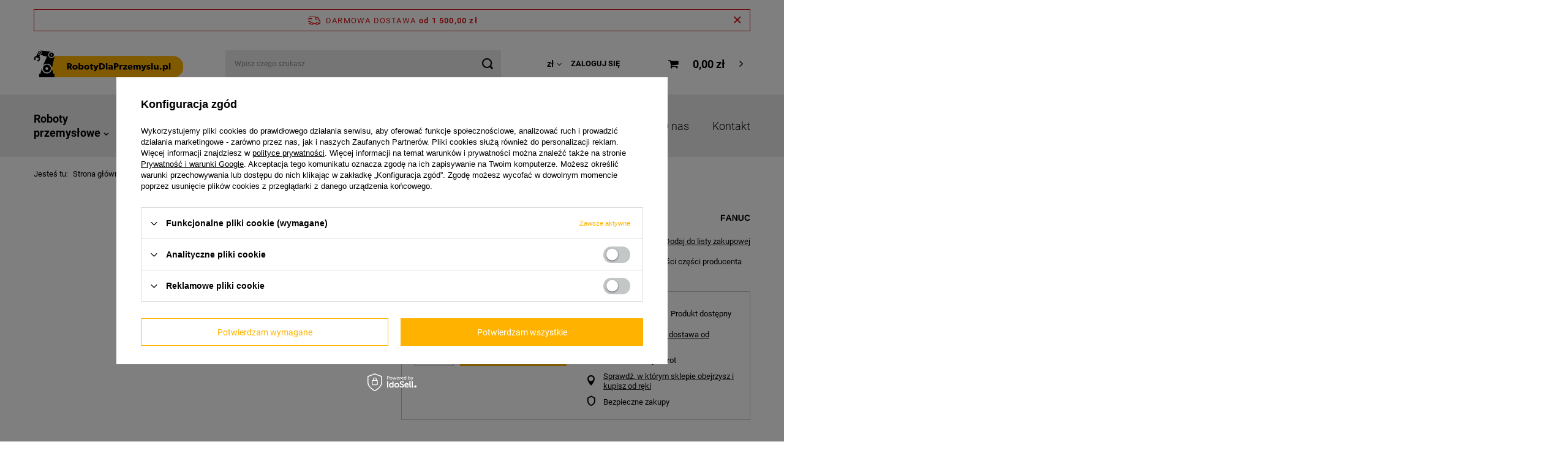

--- FILE ---
content_type: text/html; charset=utf-8
request_url: https://robotydlaprzemyslu.pl/pl/products/a-af13-fa8108-hybryda-fanuc-626
body_size: 17412
content:
<!DOCTYPE html>
<html lang="pl" class="--freeShipping --vat --gross " ><head><meta name='viewport' content='user-scalable=no, initial-scale = 1.0, maximum-scale = 1.0, width=device-width'/> <link rel="preload" crossorigin="anonymous" as="font" href="/gfx/pol/fontello.woff?v=2"><meta http-equiv="Content-Type" content="text/html; charset=utf-8"><meta http-equiv="Content-Language" content="pl"><meta http-equiv="X-UA-Compatible" content="IE=edge"><title>A-AF13 FA8108 HYBRYDA FANUC dostępny w naszym sklepie!</title><meta name="keywords" content="FANUC, Układy hybrydowe, A-AF13 FA8108 HYBRYDA FANUC"><meta name="description" content="A-AF13 FA8108 HYBRYDA FANUCdostępny w naszym sklepie! Szukasz innych części z kategoriiUkłady hybrydowe? Sprawdź naszą ofertę lub skontaktuj się z naszym konsultantem. Infolinia 24/7."><link rel="icon" href="/gfx/pol/favicon.ico"><meta name="theme-color" content="#ffb300"><meta name="msapplication-navbutton-color" content="#ffb300"><meta name="apple-mobile-web-app-status-bar-style" content="#ffb300"><link rel="stylesheet" type="text/css" href="/gfx/pol/style.css.gzip?r=1660641196"><script>var app_shop={urls:{prefix:'data="/gfx/'.replace('data="', '')+'pol/'},vars:{priceType:'gross',priceTypeVat:true,productDeliveryTimeAndAvailabilityWithBasket:false,},txt:{priceTypeText:' brutto'},fn:{},fnrun:{},files:[]};const getCookieByName=(name)=>{const value=`; ${document.cookie}`;const parts = value.split(`; ${name}=`);if(parts.length === 2) return parts.pop().split(';').shift();return false;};if(getCookieByName('freeeshipping_clicked')){document.documentElement.classList.remove('--freeShipping');}</script><meta name="robots" content="index,follow"><meta name="expires" content="never"><meta name="distribution" content="global"><meta name="rating" content="general"><meta name="Author" content="Roboty Dla Przemysłu na bazie IdoSell (www.idosell.com/shop).">
<!-- Begin LoginOptions html -->

<style>
#client_new_social .service_item[data-name="service_Apple"]:before, 
#cookie_login_social_more .service_item[data-name="service_Apple"]:before,
.oscop_contact .oscop_login__service[data-service="Apple"]:before {
    display: block;
    height: 2.6rem;
    content: url('/gfx/standards/apple.svg?r=1743165583');
}
.oscop_contact .oscop_login__service[data-service="Apple"]:before {
    height: auto;
    transform: scale(0.8);
}
#client_new_social .service_item[data-name="service_Apple"]:has(img.service_icon):before,
#cookie_login_social_more .service_item[data-name="service_Apple"]:has(img.service_icon):before,
.oscop_contact .oscop_login__service[data-service="Apple"]:has(img.service_icon):before {
    display: none;
}
</style>

<!-- End LoginOptions html -->

<!-- Open Graph -->
<meta property="og:type" content="website"><meta property="og:url" content="https://robotydlaprzemyslu.pl/pl/products/a-af13-fa8108-hybryda-fanuc-626
"><meta property="og:title" content="A-AF13 FA8108 HYBRYDA FANUC"><meta property="og:description" content="Używany i refabrykowany A-AF13 FA8108 HYBRYDA FANUC. Najwyższej jakości części producenta FANUC. Bezpieczna przesyłka i 24 miesiące gwarancji."><meta property="og:site_name" content="Roboty Dla Przemysłu"><meta property="og:locale" content="pl_PL"><meta property="og:image" content="https://robotydlaprzemyslu.pl/hpeciai/646e228037d4159f99cf35be61e48330/pol_pl_A-AF13-FA8108-HYBRYDA-FANUC-626_1.jpg"><meta property="og:image:width" content="450"><meta property="og:image:height" content="300"><script >
window.dataLayer = window.dataLayer || [];
window.gtag = function gtag() {
dataLayer.push(arguments);
}
gtag('consent', 'default', {
'ad_storage': 'denied',
'analytics_storage': 'denied',
'ad_personalization': 'denied',
'ad_user_data': 'denied',
'wait_for_update': 500
});

gtag('set', 'ads_data_redaction', true);
</script><script id="iaiscript_1" data-requirements="W10=" data-ga4_sel="ga4script">
window.iaiscript_1 = `<${'script'}  class='google_consent_mode_update'>
gtag('consent', 'update', {
'ad_storage': 'denied',
'analytics_storage': 'denied',
'ad_personalization': 'denied',
'ad_user_data': 'denied'
});
</${'script'}>`;
</script>
<!-- End Open Graph -->

<link rel="canonical" href="https://robotydlaprzemyslu.pl/pl/products/a-af13-fa8108-hybryda-fanuc-626" />
<link rel="alternate" hreflang="pl-PL" href="https://robotydlaprzemyslu.pl/pl/products/a-af13-fa8108-hybryda-fanuc-626" />
                <!-- Global site tag (gtag.js) -->
                <script  async src="https://www.googletagmanager.com/gtag/js?id=AW-353868833"></script>
                <script >
                    window.dataLayer = window.dataLayer || [];
                    window.gtag = function gtag(){dataLayer.push(arguments);}
                    gtag('js', new Date());
                    
                    gtag('config', 'AW-353868833', {"allow_enhanced_conversions":true});

                </script>
                <link rel="stylesheet" type="text/css" href="/data/designs/10000_76/gfx/pol/custom.css.gzip?r=1660641215">
<!-- Begin additional html or js -->


<!--2|1|2| modified: 2021-06-09 14:32:35-->
<!-- Google Tag Manager -->
<script>(function(w,d,s,l,i){w[l]=w[l]||[];w[l].push({'gtm.start':
new Date().getTime(),event:'gtm.js'});var f=d.getElementsByTagName(s)[0],
j=d.createElement(s),dl=l!='dataLayer'?'&l='+l:'';j.async=true;j.src=
'https://www.googletagmanager.com/gtm.js?id='+i+dl;f.parentNode.insertBefore(j,f);
})(window,document,'script','dataLayer','GTM-PHNGXN6');</script>
<!-- End Google Tag Manager -->

<!-- End additional html or js -->
                <script>
                if (window.ApplePaySession && window.ApplePaySession.canMakePayments()) {
                    var applePayAvailabilityExpires = new Date();
                    applePayAvailabilityExpires.setTime(applePayAvailabilityExpires.getTime() + 2592000000); //30 days
                    document.cookie = 'applePayAvailability=yes; expires=' + applePayAvailabilityExpires.toUTCString() + '; path=/;secure;'
                    var scriptAppleJs = document.createElement('script');
                    scriptAppleJs.src = "/ajax/js/apple.js?v=3";
                    if (document.readyState === "interactive" || document.readyState === "complete") {
                          document.body.append(scriptAppleJs);
                    } else {
                        document.addEventListener("DOMContentLoaded", () => {
                            document.body.append(scriptAppleJs);
                        });  
                    }
                } else {
                    document.cookie = 'applePayAvailability=no; path=/;secure;'
                }
                </script>
                <script>
            var paypalScriptLoaded = null;
            var paypalScript = null;
            
            async function attachPaypalJs() {
                return new Promise((resolve, reject) => {
                    if (!paypalScript) {
                        paypalScript = document.createElement('script');
                        paypalScript.async = true;
                        paypalScript.setAttribute('data-namespace', "paypal_sdk");
                        paypalScript.setAttribute('data-partner-attribution-id', "IAIspzoo_Cart_PPCP");
                        paypalScript.addEventListener("load", () => {
                        paypalScriptLoaded = true;
                            resolve({status: true});
                        });
                        paypalScript.addEventListener("error", () => {
                            paypalScriptLoaded = true;
                            reject({status: false});
                         });
                        paypalScript.src = "https://www.paypal.com/sdk/js?client-id=AbxR9vIwE1hWdKtGu0gOkvPK2YRoyC9ulUhezbCUWnrjF8bjfwV-lfP2Rze7Bo8jiHIaC0KuaL64tlkD&components=buttons,funding-eligibility&currency=PLN&merchant-id=RTVD3D3XDJBA6&locale=pl_PL";
                        if (document.readyState === "interactive" || document.readyState === "complete") {
                            document.body.append(paypalScript);
                        } else {
                            document.addEventListener("DOMContentLoaded", () => {
                                document.body.append(paypalScript);
                            });  
                        }                                              
                    } else {
                        if (paypalScriptLoaded) {
                            resolve({status: true});
                        } else {
                            paypalScript.addEventListener("load", () => {
                                paypalScriptLoaded = true;
                                resolve({status: true});                            
                            });
                            paypalScript.addEventListener("error", () => {
                                paypalScriptLoaded = true;
                                reject({status: false});
                            });
                        }
                    }
                });
            }
            </script>
                <script>
                attachPaypalJs().then(() => {
                    let paypalEligiblePayments = [];
                    let payPalAvailabilityExpires = new Date();
                    payPalAvailabilityExpires.setTime(payPalAvailabilityExpires.getTime() + 86400000); //1 day
                    if (typeof(paypal_sdk) != "undefined") {
                        for (x in paypal_sdk.FUNDING) {
                            var buttonTmp = paypal_sdk.Buttons({
                                fundingSource: x.toLowerCase()
                            });
                            if (buttonTmp.isEligible()) {
                                paypalEligiblePayments.push(x);
                            }
                        }
                    }
                    if (paypalEligiblePayments.length > 0) {
                        document.cookie = 'payPalAvailability_PLN=' + paypalEligiblePayments.join(",") + '; expires=' + payPalAvailabilityExpires.toUTCString() + '; path=/; secure';
                        document.cookie = 'paypalMerchant=RTVD3D3XDJBA6; expires=' + payPalAvailabilityExpires.toUTCString() + '; path=/; secure';
                    } else {
                        document.cookie = 'payPalAvailability_PLN=-1; expires=' + payPalAvailabilityExpires.toUTCString() + '; path=/; secure';
                    }
                });
                </script><script src="/data/gzipFile/expressCheckout.js.gz"></script><link rel="preload" as="image" href="/hpeciai/2c49e3506431881606931800f52e7297/pol_pm_A-AF13-FA8108-HYBRYDA-FANUC-626_1.jpg"><style>
									#photos_slider[data-skeleton] .photos__link:before {
										padding-top: calc(300/450* 100%);
									}
									@media (min-width: 979px) {.photos__slider[data-skeleton] .photos__figure:not(.--nav):first-child .photos__link {
										max-height: 300px;
									}}
								</style></head><body>
<!-- Begin additional html or js -->


<!--3|1|2| modified: 2021-06-09 14:33:26-->
<!-- Google Tag Manager (noscript) -->
<noscript><iframe src="https://www.googletagmanager.com/ns.html?id=GTM-PHNGXN6"
height="0" width="0" style="display:none;visibility:hidden"></iframe></noscript>
<!-- End Google Tag Manager (noscript) -->

<!-- End additional html or js -->
<script>
					var script = document.createElement('script');
					script.src = app_shop.urls.prefix + 'envelope.js';

					document.getElementsByTagName('body')[0].insertBefore(script, document.getElementsByTagName('body')[0].firstChild);
				</script><div id="container" class="projector_page container"><header class="d-flex flex-nowrap flex-md-wrap mx-md-n3 commercial_banner"><script class="ajaxLoad">
                app_shop.vars.vat_registered = "true";
                app_shop.vars.currency_format = "###,##0.00";
                
                    app_shop.vars.currency_before_value = false;
                
                    app_shop.vars.currency_space = true;
                
                app_shop.vars.symbol = "zł";
                app_shop.vars.id= "PLN";
                app_shop.vars.baseurl = "http://robotydlaprzemyslu.pl/";
                app_shop.vars.sslurl= "https://robotydlaprzemyslu.pl/";
                app_shop.vars.curr_url= "%2Fpl%2Fproducts%2Fa-af13-fa8108-hybryda-fanuc-626";
                

                var currency_decimal_separator = ',';
                var currency_grouping_separator = ' ';

                
                    app_shop.vars.blacklist_extension = ["exe","com","swf","js","php"];
                
                    app_shop.vars.blacklist_mime = ["application/javascript","application/octet-stream","message/http","text/javascript","application/x-deb","application/x-javascript","application/x-shockwave-flash","application/x-msdownload"];
                
                    app_shop.urls.contact = "/pl/contact";
                </script><div id="viewType" style="display:none"></div><div id="freeShipping" class="freeShipping"><span class="freeShipping__info">Darmowa dostawa</span><strong class="freeShipping__val">
						od 
						1 500,00 zł</strong><a href="" class="freeShipping__close"></a></div><div id="logo" class="col-md-3 d-flex align-items-center" data-bg="/data/gfx/mask/pol/top_1_big.png"><a href="/" target="_self"><img src="/data/gfx/mask/pol/logo_1_big.png" alt="RobotyDlaPrzemyslu.pl" width="429" height="79"></a></div><form action="https://robotydlaprzemyslu.pl/pl/search" method="get" id="menu_search" class="menu_search px-0 col-md-4 px-md-3"><a href="#showSearchForm" class="menu_search__mobile"></a><div class="menu_search__block"><div class="menu_search__item --input"><input class="menu_search__input" type="text" name="text" autocomplete="off" placeholder="Wpisz czego szukasz"><button class="menu_search__submit" type="submit"></button></div><div class="menu_search__item --results search_result"></div></div></form><div id="menu_settings" class="col-md-3 px-0 px-md-3 align-items-center justify-content-center justify-content-lg-end"><div class="open_trigger"><span class="d-none d-md-inline-block flag_txt">zł</span><div class="menu_settings_wrapper d-md-none"><div class="menu_settings_inline"><div class="menu_settings_header">
																	Język i waluta: 
															</div><div class="menu_settings_content"><span class="menu_settings_flag flag flag_pol"></span><strong class="menu_settings_value"><span class="menu_settings_language">pl</span><span> | </span><span class="menu_settings_currency">zł</span></strong></div></div><div class="menu_settings_inline"><div class="menu_settings_header">
																	Dostawa do: 
															</div><div class="menu_settings_content"><strong class="menu_settings_value">Polska</strong></div></div></div><i class="icon-angle-down d-none d-md-inline-block"></i></div><form action="https://robotydlaprzemyslu.pl/pl/settings.html" method="post"><ul class="bg_alter"><li><div class="form-group"><label for="menu_settings_curr">Waluta</label><div class="select-after"><select class="form-control" name="curr" id="menu_settings_curr"><option value="PLN" selected>zł</option><option value="USD">$ (1 zł = 0.2771$)
																															</option><option value="EUR">€ (1 zł = 0.2374€)
																															</option></select></div></div></li><li class="buttons"><button class="btn --solid --large" type="submit">
																	Zastosuj zmiany
															</button></li></ul></form><div id="menu_additional"><a class="account_link" href="https://robotydlaprzemyslu.pl/pl/login.html">Zaloguj się</a><div class="shopping_list_top" data-empty="true"><a href="https://robotydlaprzemyslu.pl/pl/shoppinglist" class="wishlist_link slt_link">Listy zakupowe</a><div class="slt_lists"><ul class="slt_lists__nav"><li class="slt_lists__nav_item" data-list_skeleton="true" data-list_id="true" data-shared="true"><a class="slt_lists__nav_link" data-list_href="true"><span class="slt_lists__nav_name" data-list_name="true"></span><span class="slt_lists__count" data-list_count="true">0</span></a></li></ul><span class="slt_lists__empty">Dodaj do nich produkty, które lubisz i chcesz kupić później.</span></div></div></div></div><div class="sl_choose sl_dialog"><div class="sl_choose__wrapper sl_dialog__wrapper p-4 p-md-5"><div class="sl_choose__item --top sl_dialog_close mb-2"><strong class="sl_choose__label">Zapisz na liście zakupowej</strong></div><div class="sl_choose__item --lists" data-empty="true"><div class="sl_choose__list f-group --radio m-0 d-md-flex align-items-md-center justify-content-md-between" data-list_skeleton="true" data-list_id="true" data-shared="true"><input type="radio" name="add" class="sl_choose__input f-control" id="slChooseRadioSelect" data-list_position="true"><label for="slChooseRadioSelect" class="sl_choose__group_label f-label py-4" data-list_position="true"><span class="sl_choose__sub d-flex align-items-center"><span class="sl_choose__name" data-list_name="true"></span><span class="sl_choose__count" data-list_count="true">0</span></span></label><button type="button" class="sl_choose__button --desktop btn --solid">Zapisz</button></div></div><div class="sl_choose__item --create sl_create mt-4"><a href="#new" class="sl_create__link  align-items-center">Stwórz nową listę zakupową</a><form class="sl_create__form align-items-center"><div class="sl_create__group f-group --small mb-0"><input type="text" class="sl_create__input f-control" required="required"><label class="sl_create__label f-label">Nazwa nowej listy</label></div><button type="submit" class="sl_create__button btn --solid ml-2 ml-md-3">Utwórz listę</button></form></div><div class="sl_choose__item --mobile mt-4 d-flex justify-content-center d-md-none"><button class="sl_choose__button --mobile btn --solid --large">Zapisz</button></div></div></div><div id="menu_basket" class="col-md-2 px-0 pr-md-3 topBasket"><a class="topBasket__sub" href="/basketedit.php"><span class="badge badge-info"></span><strong class="topBasket__price" style="display: none;">0,00 zł</strong></a><div class="topBasket__details --products" style="display: none;"><div class="topBasket__block --labels"><label class="topBasket__item --name">Produkt</label><label class="topBasket__item --sum">Ilość</label><label class="topBasket__item --prices">Cena</label></div><div class="topBasket__block --products"></div></div><div class="topBasket__details --shipping" style="display: none;"><span class="topBasket__name">Koszt dostawy od</span><span id="shipppingCost"></span></div><script>
						app_shop.vars.cache_html = true;
					</script></div><nav id="menu_categories" class="col-md-12 px-0 px-md-3 wide"><button type="button" class="navbar-toggler"><i class="icon-reorder"></i></button><div class="navbar-collapse" id="menu_navbar"><ul class="navbar-nav mx-md-n2"><li class="nav-item"><a  href="/pl/menu/roboty-przemyslowe-158" target="_self" title="Roboty przemysłowe" class="nav-link" >Roboty przemysłowe</a><ul class="navbar-subnav"><li class="nav-item empty"><a class="nav-link" href="http://rgb-sklep.yourtechnicaldomain.com/pl/categories/roboty-przemyslowe-abb-1214553884" target="_self">ABB</a></li><li class="nav-item empty"><a class="nav-link" href="http://rgb-sklep.yourtechnicaldomain.com/pl/categories/roboty-przemyslowe-kuka-1214553885" target="_self">KUKA</a></li><li class="nav-item empty"><a class="nav-link" href="https://robotydlaprzemyslu.pl/pl/search?text=FANUC" target="_self">FANUC</a></li><li class="nav-item empty"><a class="nav-link" href="/pl/menu/motoman-170" target="_self">MOTOMAN</a></li></ul></li><li class="nav-item active"><a  href="/pl/menu/czesci-do-robotow-165" target="_self" title="Części do robotów" class="nav-link active" >Części do robotów</a><ul class="navbar-subnav"><li class="nav-item empty"><a class="nav-link" href="/pl/menu/abb-172" target="_self">ABB</a></li><li class="nav-item empty"><a class="nav-link" href="/pl/menu/kuka-174" target="_self">KUKA</a></li><li class="nav-item active empty"><a class="nav-link active" href="/pl/menu/fanuc-171" target="_self">FANUC</a></li><li class="nav-item empty"><a class="nav-link" href="/pl/menu/yaskawa-173" target="_self">YASKAWA</a></li></ul></li><li class="nav-item"><a  href="/pl/menu/skup-robotow-167" target="_self" title="Skup robotów" class="nav-link" >Skup robotów</a></li><li class="nav-item"><a  href="/pl/menu/szkolenia-168" target="_self" title="Szkolenia" class="nav-link" >Szkolenia</a></li><li class="nav-item"><a  href="http://rgb-sklep.yourtechnicaldomain.com/pl/about/o-nas-30" target="_self" title="O nas" class="nav-link" >O nas</a></li><li class="nav-item"><a  href="https://rgb-sklep.yourtechnicaldomain.com/pl/contact" target="_self" title="Kontakt" class="nav-link" >Kontakt</a></li></ul></div></nav><div class="breadcrumbs col-md-12"><div class="back_button"><button id="back_button"><i class="icon-angle-left"></i> Wstecz</button></div><div class="list_wrapper"><ol><li><span>Jesteś tu:  </span></li><li class="bc-main"><span><a href="/">Strona główna</a></span></li><li class="category bc-item-1 --more"><a class="category" href="/pl/menu/czesci-do-robotow-165">Części do robotów</a><ul class="breadcrumbs__sub"><li class="breadcrumbs__item"><a class="breadcrumbs__link --link" href="/pl/menu/abb-172">ABB</a></li><li class="breadcrumbs__item"><a class="breadcrumbs__link --link" href="/pl/menu/kuka-174">KUKA</a></li><li class="breadcrumbs__item"><a class="breadcrumbs__link --link" href="/pl/menu/fanuc-171">FANUC</a></li><li class="breadcrumbs__item"><a class="breadcrumbs__link --link" href="/pl/menu/yaskawa-173">YASKAWA</a></li></ul></li><li class="category bc-item-2 bc-active"><a class="category" href="/pl/menu/fanuc-171">FANUC</a></li><li class="bc-active bc-product-name"><span>A-AF13 FA8108 HYBRYDA FANUC</span></li></ol></div></div></header><div id="layout" class="row clearfix"><aside class="col-3"><section class="shopping_list_menu"><div class="shopping_list_menu__block --lists slm_lists" data-empty="true"><span class="slm_lists__label">Listy zakupowe</span><ul class="slm_lists__nav"><li class="slm_lists__nav_item" data-list_skeleton="true" data-list_id="true" data-shared="true"><a class="slm_lists__nav_link" data-list_href="true"><span class="slm_lists__nav_name" data-list_name="true"></span><span class="slm_lists__count" data-list_count="true">0</span></a></li><li class="slm_lists__nav_header"><span class="slm_lists__label">Listy zakupowe</span></li></ul><a href="#manage" class="slm_lists__manage d-none align-items-center d-md-flex">Zarządzaj listami</a></div><div class="shopping_list_menu__block --bought slm_bought"><a class="slm_bought__link d-flex" href="https://robotydlaprzemyslu.pl/pl/products-bought.html">
						Lista dotychczas zamówionych produktów
					</a></div><div class="shopping_list_menu__block --info slm_info"><strong class="slm_info__label d-block mb-3">Jak działa lista zakupowa?</strong><ul class="slm_info__list"><li class="slm_info__list_item d-flex mb-3">
							Po zalogowaniu możesz umieścić i przechowywać na liście zakupowej dowolną liczbę produktów nieskończenie długo.
						</li><li class="slm_info__list_item d-flex mb-3">
							Dodanie produktu do listy zakupowej nie oznacza automatycznie jego rezerwacji.
						</li><li class="slm_info__list_item d-flex mb-3">
							Dla niezalogowanych klientów lista zakupowa przechowywana jest do momentu wygaśnięcia sesji (około 24h).
						</li></ul></div></section><div id="mobileCategories" class="mobileCategories"><div class="mobileCategories__item --menu"><a class="mobileCategories__link --active" href="#" data-ids="#menu_search,.shopping_list_menu,#menu_search,#menu_navbar,#menu_navbar3, #menu_blog">
                            Menu
                        </a></div><div class="mobileCategories__item --account"><a class="mobileCategories__link" href="#" data-ids="#menu_contact,#login_menu_block">
                            Konto
                        </a></div><div class="mobileCategories__item --settings"><a class="mobileCategories__link" href="#" data-ids="#menu_settings">
                                Ustawienia
                            </a></div></div><div class="setMobileGrid" data-item="#menu_navbar"></div><div class="setMobileGrid" data-item="#menu_navbar3" data-ismenu1="true"></div><div class="setMobileGrid" data-item="#menu_blog"></div><div class="login_menu_block d-lg-none" id="login_menu_block"><a class="sign_in_link" href="/login.php" title=""><i class="icon-user"></i><span>Zaloguj się</span></a><a class="registration_link" href="/client-new.php?register" title=""><i class="icon-lock"></i><span>Zarejestruj się</span></a><a class="order_status_link" href="/order-open.php" title=""><i class="icon-globe"></i><span>Sprawdź status zamówienia</span></a></div><div class="setMobileGrid" data-item="#menu_contact"></div><div class="setMobileGrid" data-item="#menu_settings"></div></aside><div id="content" class="col-12"><div id="menu_compare_product" class="compare mb-2 pt-sm-3 pb-sm-3 mb-sm-3" style="display: none;"><div class="compare__label d-none d-sm-block">Dodane do porównania</div><div class="compare__sub"></div><div class="compare__buttons"><a class="compare__button btn --solid --secondary" href="https://robotydlaprzemyslu.pl/pl/product-compare.html" title="Porównaj wszystkie produkty" target="_blank"><span>Porównaj produkty </span><span class="d-sm-none">(0)</span></a><a class="compare__button --remove btn d-none d-sm-block" href="https://robotydlaprzemyslu.pl/pl/settings.html?comparers=remove&amp;product=###" title="Usuń wszystkie produkty">
                        Usuń produkty
                    </a></div><script>
                        var cache_html = true;
                    </script></div><section id="projector_photos" class="photos d-flex align-items-start mb-4"><div id="photos_slider" class="photos__slider" data-skeleton="true"><div class="photos___slider_wrapper"><figure class="photos__figure"><a class="photos__link" href="/hpeciai/646e228037d4159f99cf35be61e48330/pol_pl_A-AF13-FA8108-HYBRYDA-FANUC-626_1.jpg" data-width="950" data-height="633"><img class="photos__photo" alt="A-AF13 FA8108 HYBRYDA FANUC" src="/hpeciai/2c49e3506431881606931800f52e7297/pol_pm_A-AF13-FA8108-HYBRYDA-FANUC-626_1.jpg"></a></figure></div></div></section><div class="pswp" tabindex="-1" role="dialog" aria-hidden="true"><div class="pswp__bg"></div><div class="pswp__scroll-wrap"><div class="pswp__container"><div class="pswp__item"></div><div class="pswp__item"></div><div class="pswp__item"></div></div><div class="pswp__ui pswp__ui--hidden"><div class="pswp__top-bar"><div class="pswp__counter"></div><button class="pswp__button pswp__button--close" title="Close (Esc)"></button><button class="pswp__button pswp__button--share" title="Share"></button><button class="pswp__button pswp__button--fs" title="Toggle fullscreen"></button><button class="pswp__button pswp__button--zoom" title="Zoom in/out"></button><div class="pswp__preloader"><div class="pswp__preloader__icn"><div class="pswp__preloader__cut"><div class="pswp__preloader__donut"></div></div></div></div></div><div class="pswp__share-modal pswp__share-modal--hidden pswp__single-tap"><div class="pswp__share-tooltip"></div></div><button class="pswp__button pswp__button--arrow--left" title="Previous (arrow left)"></button><button class="pswp__button pswp__button--arrow--right" title="Next (arrow right)"></button><div class="pswp__caption"><div class="pswp__caption__center"></div></div></div></div></div><section id="projector_productname" class="product_name mb-4"><div class="product_name__block --label mb-1"><strong class="label_icons"><span class="label --new">
									Nowość
								</span></strong></div><div class="product_name__block --name mb-2 d-sm-flex justify-content-sm-between mb-sm-3"><h1 class="product_name__name m-0">A-AF13 FA8108 HYBRYDA FANUC</h1><div class="product_name__firm_logo d-none d-sm-flex justify-content-sm-end align-items-sm-center ml-sm-2"><a class="firm_logo" href="/pl/producers/fanuc-1611235198"><img src="/data/lang/pol/producers/gfx/projector/1611235198_1.png" title="FANUC" alt="FANUC"></a></div></div><div class="product_name__block --links d-lg-flex justify-content-lg-end align-items-lg-center"><div class="product_name__actions d-flex justify-content-between align-items-center mx-n1"><a class="product_name__action --compare --add px-1" href="https://robotydlaprzemyslu.pl/pl/settings.html?comparers=add&amp;product=626" title="Kliknij, aby dodać produkt do porównania"><span>+ Dodaj do porównania</span></a><a class="product_name__action --shopping-list px-1 d-flex align-items-center" href="#addToShoppingList" title="Kliknij, aby dodać produkt do listy zakupowej"><span>Dodaj do listy zakupowej</span></a></div></div><div class="product_name__block --description mt-3"><ul><li>Używany i refabrykowany A-AF13 FA8108 HYBRYDA FANUC. Najwyższej jakości części producenta FANUC. Bezpieczna przesyłka i 24 miesiące gwarancji.</li></ul></div></section><script class="ajaxLoad">
				cena_raty = 921.57;
				
						var client_login = 'false'
					
				var client_points = '';
				var points_used = '';
				var shop_currency = 'zł';
				var product_data = {
				"product_id": '626',
				
				"currency":"zł",
				"product_type":"product_item",
				"unit":"szt.",
				"unit_plural":"szt.",

				"unit_sellby":"1",
				"unit_precision":"0",

				"base_price":{
				
					"maxprice":"921.57",
				
					"maxprice_formatted":"921,57 zł",
				
					"maxprice_net":"749.24",
				
					"maxprice_net_formatted":"749,24 zł",
				
					"minprice":"921.57",
				
					"minprice_formatted":"921,57 zł",
				
					"minprice_net":"749.24",
				
					"minprice_net_formatted":"749,24 zł",
				
					"size_max_maxprice_net":"0.00",
				
					"size_min_maxprice_net":"0.00",
				
					"size_max_maxprice_net_formatted":"0,00 zł",
				
					"size_min_maxprice_net_formatted":"0,00 zł",
				
					"size_max_maxprice":"0.00",
				
					"size_min_maxprice":"0.00",
				
					"size_max_maxprice_formatted":"0,00 zł",
				
					"size_min_maxprice_formatted":"0,00 zł",
				
					"price_unit_sellby":"921.57",
				
					"value":"921.57",
					"price_formatted":"921,57 zł",
					"price_net":"749.24",
					"price_net_formatted":"749,24 zł",
					"vat":"23",
					"worth":"921.57",
					"worth_net":"749.24",
					"worth_formatted":"921,57 zł",
					"worth_net_formatted":"749,24 zł",
					"basket_enable":"y",
					"special_offer":"false",
					"rebate_code_active":"n",
					"priceformula_error":"false"
				},

				"order_quantity_range":{
				
				},

				"sizes":{
				
				"uniw":
				{
				
					"type":"uniw",
					"priority":"0",
					"description":"uniwersalny",
					"name":"uniwersalny",
					"amount":1,
					"amount_mo":0,
					"amount_mw":1,
					"amount_mp":0,
					"code_extern":"ID25748",
					"code_producer":"AAF13FA8108",
					"shipping_time":{
					
						"days":"1",
						"working_days":"1",
						"hours":"0",
						"minutes":"0",
						"time":"2026-01-15 00:00",
						"week_day":"4",
						"week_amount":"0",
						"today":"false"
					},
				
					"delay_time":{
					
						"days":"2",
						"hours":"0",
						"minutes":"0",
						"time":"2026-01-16 06:08:10",
						"week_day":"5",
						"week_amount":"0",
						"unknown_delivery_time":"false"
					},
				
					"delivery":{
					
					"undefined":"false",
					"shipping":"17.79",
					"shipping_formatted":"17,79 zł",
					"limitfree":"1500.00",
					"limitfree_formatted":"1 500,00 zł",
					"shipping_change":"17.79",
					"shipping_change_formatted":"17,79 zł",
					"change_type":"up"
					},
					"price":{
					
					"value":"921.57",
					"price_formatted":"921,57 zł",
					"price_net":"749.24",
					"price_net_formatted":"749,24 zł",
					"vat":"23",
					"worth":"921.57",
					"worth_net":"749.24",
					"worth_formatted":"921,57 zł",
					"worth_net_formatted":"749,24 zł",
					"basket_enable":"y",
					"special_offer":"false",
					"rebate_code_active":"n",
					"priceformula_error":"false"
					}
				}
				}

				}
				var  trust_level = '0';
			</script><form id="projector_form" class="projector_details" action="https://robotydlaprzemyslu.pl/pl/basketchange.html" method="post" data-product_id="626" data-type="product_item"><button style="display:none;" type="submit"></button><input id="projector_product_hidden" type="hidden" name="product" value="626"><input id="projector_size_hidden" type="hidden" name="size" autocomplete="off" value="onesize"><input id="projector_mode_hidden" type="hidden" name="mode" value="1"><div class="projector_details__wrapper"><div id="projector_sizes_cont" class="projector_details__sizes projector_sizes" data-onesize="true"><span class="projector_sizes__label">Rozmiar</span><div class="projector_sizes__sub"><a class="projector_sizes__item" href="/pl/products/a-af13-fa8108-hybryda-fanuc-626?selected_size=onesize" data-type="onesize"><span class="projector_sizes__name">uniwersalny</span></a></div></div><div id="projector_prices_wrapper" class="projector_details__prices projector_prices"><div class="projector_prices__srp_wrapper" id="projector_price_srp_wrapper" style="display:none;"><span class="projector_prices__srp_label">Cena katalogowa</span><strong class="projector_prices__srp" id="projector_price_srp"></strong></div><div class="projector_prices__maxprice_wrapper" id="projector_price_maxprice_wrapper" style="display:none;"><del class="projector_prices__maxprice" id="projector_price_maxprice"></del><span class="projector_prices__percent" id="projector_price_yousave" style="display:none;"><span class="projector_prices__percent_before">(-</span><span class="projector_prices__percent_value"></span><span class="projector_prices__percent_after">% Promocja ograniczona)</span></span></div><div class="projector_prices__price_wrapper"><strong class="projector_prices__price" id="projector_price_value"><span>921,57 zł</span></strong><div class="projector_prices__info"><span class="projector_prices__unit_sep">
											 / 
										</span><span class="projector_prices__unit_sellby" id="projector_price_unit_sellby" style="display:none">1</span><span class="projector_prices__unit" id="projector_price_unit">szt.</span><span class="projector_prices__vat"><span class="price_vat"> brutto</span></span></div></div><div class="projector_prices__points" id="projector_points_wrapper" style="display:none;"><div class="projector_prices__points_wrapper" id="projector_price_points_wrapper"><span id="projector_button_points_basket" class="projector_prices__points_buy --span" title="Zaloguj się, aby kupić ten produkt za punkty"><span class="projector_prices__points_price_text">Kup za </span><span class="projector_prices__points_price" id="projector_price_points"><span class="projector_currency"> pkt.</span></span></span></div><div class="projector_prices__points_recive_wrapper" id="projector_price_points_recive_wrapper" style="display:none;"><span class="projector_prices__points_recive_text">Po zakupie otrzymasz </span><span class="projector_prices__points_recive" id="projector_points_recive_points"><span class="projector_currency"> pkt.</span></span></div></div></div><div class="projector_details__tell_availability projector_tell_availability" id="projector_tell_availability" style="display:none"><div class="projector_tell_availability__email f-group --small"><div class="f-feedback --required"><input type="text" class="f-control validate" name="email" data-validation-url="/ajax/client-new.php?validAjax=true" data-validation="client_email" required="required" disabled id="tellAvailabilityEmail"><label class="f-label" for="tellAvailabilityEmail">Twój adres e-mail</label><span class="f-control-feedback"></span></div></div><div class="projector_tell_availability__info1"><span>Dane są przetwarzane zgodnie z </span><a href="/pl/privacy-and-cookie-notice">polityką prywatności</a><span>. Przesyłając je, akceptujesz jej postanowienia. </span></div><div class="projector_tell_availability__button_wrapper"><button type="submit" class="projector_tell_availability__button btn --solid --large">
								Powiadom o dostępności
							</button></div><div class="projector_tell_availability__info2"><span>Powyższe dane nie są używane do przesyłania newsletterów lub innych reklam. Włączając powiadomienie zgadzasz się jedynie na wysłanie jednorazowo informacji o ponownej dostępności tego produktu. </span></div></div><div class="projector_details__buy projector_buy" id="projector_buy_section"><div class="projector_buy__number_wrapper"><select class="projector_buy__number f-select"><option selected value="1">1</option><option value="2">2</option><option value="3">3</option><option value="4">4</option><option value="5">5</option><option data-more="true">
										więcej
									</option></select><div class="projector_buy__more"><input class="projector_buy__more_input" type="number" name="number" id="projector_number" value="1" step="1"></div></div><button class="projector_buy__button btn --solid --large" id="projector_button_basket" type="submit">
									Dodaj do koszyka
								</button></div><div class="projector_details__info projector_info"><div class="projector_info__item --status projector_status"><span id="projector_status_gfx_wrapper" class="projector_status__gfx_wrapper projector_info__icon"><img id="projector_status_gfx" class="projector_status__gfx" src="/data/lang/pol/available_graph/graph_1_1.png" alt="Produkt dostępny"></span><div id="projector_shipping_unknown" class="projector_status__unknown" style="display:none"><span class="projector_status__unknown_text"><a target="_blank" href="/pl/contact">
										Skontaktuj się z obsługą sklepu,
									</a>
									aby oszacować czas przygotowania tego produktu do wysyłki.
								</span></div><div id="projector_shipping_info" class="projector_status__info" style="display:none"><span class="projector_status__info_label">Wyślemy</span><span class="projector_status__info_days" id="projector_delivery_days"></span><span class="projector_status__info_amount" id="projector_amount" style="display:none"> (%d w magazynie)</span></div><div class="projector_status__description" id="projector_status_description">Produkt dostępny</div></div><div class="projector_info__item --shipping projector_shipping" id="projector_shipping_dialog"><span class="projector_shipping__icon projector_info__icon"></span><a class="projector_shipping__info projector_info__link" href="#shipping_info"><span class="projector_shipping__text">Darmowa i szybka dostawa</span><span class="projector_shipping__text_from"> od </span><span class="projector_shipping__price">1 500,00 zł</span></a></div><div class="projector_info__item --returns projector_returns"><span class="projector_returns__icon projector_info__icon"></span><span class="projector_returns__info projector_info__link"><span class="projector_returns__days">14</span> dni na łatwy zwrot</span></div><div class="projector_info__item --stocks projector_stocks"><span class="projector_stocks__icon projector_info__icon"></span><a class="projector_stocks__info projector_info__link --link" href="/product-stocks.php?product=626">
										Sprawdź, w którym sklepie obejrzysz i kupisz od ręki
									</a><div id="product_stocks" class="product_stocks"><div class="product_stocks__block --product p-3"><div class="product_stocks__product d-flex align-items-center"><img class="product_stocks__icon mr-4" src="hpeciai/5ef1c6bd96a6c1983d0bc2a96f14cd1c/pol_il_A-AF13-FA8108-HYBRYDA-FANUC-626.jpg" alt="A-AF13 FA8108 HYBRYDA FANUC"><div class="product_stocks__details"><strong class="product_stocks__name d-block pr-2">A-AF13 FA8108 HYBRYDA FANUC</strong><div class="product_stocks__sizes row mx-n1"><a class="product_stocks__size select_button col mx-1 mt-2 flex-grow-0 flex-shrink-0" href="#onesize" data-type="onesize">uniwersalny</a></div></div></div></div><div class="product_stocks__block --stocks --skeleton px-3 pb-3"></div></div></div><div class="projector_info__item --safe projector_safe"><span class="projector_safe__icon projector_info__icon"></span><span class="projector_safe__info projector_info__link">Bezpieczne zakupy</span></div></div></div></form><script class="ajaxLoad">
				app_shop.vars.contact_link = "/pl/contact";
			</script><div class="component_projector_cms cm col-12" id="component_projector_cms"><div class="n56196_main"><div class="n56196_sub">
<div class=WordSection1>

<p class=MsoNormal align=right style='text-align:right'>&nbsp;</p>

<p class=MsoNormal align=right style='text-align:right'>&nbsp;</p>

<p class=MsoNormal align=right style='text-align:right'><b><span
style='font-size:16.0pt;line-height:107%'>ZADZWOŃ</span></b></p>

<p class=MsoNormal align=right style='text-align:right'><b><a href="tel:+48717500987">+48&nbsp;717&nbsp;500&nbsp;987</a></b></p>

<p class=MsoListParagraphCxSpFirst align=right style='text-align:right;
text-indent:-18.0pt'><span style='font-family:Wingdings;background:yellow'>ü<span
style='font:7.0pt "Times New Roman"'>&nbsp; </span></span><span
style='background:yellow'>Możliwość negocjacji ceny</span></p>

<p class=MsoListParagraphCxSpMiddle align=right style='text-align:right;
text-indent:-18.0pt'><span style='font-family:Wingdings;background:yellow'>ü<span
style='font:7.0pt "Times New Roman"'>&nbsp; </span></span><span
style='background:yellow'>Indywidualna opieka specjalisty</span></p>

<p class=MsoListParagraphCxSpLast align=right style='text-align:right;
text-indent:-18.0pt'><span style='font-family:Wingdings;background:yellow'>ü<span
style='font:7.0pt "Times New Roman"'>&nbsp; </span></span><span
style='background:yellow'>Do twojej dyspozycji 24/7</span></p>

</div>

</div></div></div><section id="projector_longdescription" class="longdescription cm  col-12"><div class=WordSection1>

<p class=MsoNormal style='line-height:115%;vertical-align:baseline'><span
style='font-family:"Verdana",sans-serif;color:black'>Wszystkie oferowane przez
nas części do robotów przemysłowych pochodzą z zakładów przemysłowych gdzie były regularnie serwisowane
oraz przechodziły szczegółowe przeglądy.</span></p>

<p class=MsoNormal style='line-height:115%;vertical-align:baseline'><span
style='font-family:"Verdana",sans-serif;color:black'>Oferowane przez nas części do robotów
są w 100% sprawne - każdy robot jest uruchamiany oraz przechodzi testy pod obciążeniem.</span></p>

<p class=MsoNormal style='line-height:115%;vertical-align:baseline'><span
style='font-family:"Verdana",sans-serif;color:black'>Na Państwa życzenie każda ze sprzedawanych części
 przed sprzedażą przechodzi generalny przegląd w skład, którego
wchodzą : odnowa powłoki lakierniczej, wymiana środków smarnych oraz testy
urządzeń peryferyjnych (szafa sterownicza, panel sterowniczy (teach pendant)) –
usługa dodatkowo płatna.</span></p>

<p class=MsoNormal style='margin-bottom:0cm;line-height:115%;vertical-align:
baseline'><span style='font-family:"Verdana",sans-serif;color:black'>&nbsp;</span></p>

<p class=MsoNormal style='line-height:115%;vertical-align:baseline'><span
style='font-family:"Verdana",sans-serif;color:black'>Co zyskujesz kupując w
sklepie Roboty dla Przemysłu?</span></p>

<p class=MsoNormal style='margin-bottom:0cm;line-height:115%;vertical-align:
baseline'><b><span style='font-family:"Verdana",sans-serif;color:black'>- możliwość
negocjacji ceny</span></b></p>

<p class=MsoNormal style='margin-bottom:0cm;line-height:115%;vertical-align:
baseline'><span style='font-family:"Verdana",sans-serif;color:black'>- możliwość
wykupienia dodatkowej gwarancji</span></p>

<p class=MsoNormal style='margin-bottom:0cm;line-height:115%;vertical-align:
baseline'><span style='font-family:"Verdana",sans-serif;color:black'>- szeroki
wybór używanych robotów przemysłowych oraz części zamiennych</span></p>

<p class=MsoNormal style='margin-bottom:0cm;line-height:115%;vertical-align:
baseline'><span style='font-family:"Verdana",sans-serif;color:black'>- dostęp
do infolinii 24/7 - także w weekendy i święta&nbsp;</span></p>

<p class=MsoNormal style='margin-bottom:0cm;line-height:115%;vertical-align:
baseline'><span style='font-family:"Verdana",sans-serif;color:black'>- profesjonalne
doradztwo w zakresie doboru robotów</span></p>

<p class=MsoNormal style='margin-bottom:0cm;line-height:115%;vertical-align:
baseline'><span style='font-family:"Verdana",sans-serif;color:black'>- bogata
oferta części do robotów przemysłowych m.in. silniki do robotów przemysłowych,
panele operatorskie, czy ramiona robotów przemysłowych</span></p>

<p class=MsoNormal style='text-indent:3.75pt;line-height:115%;vertical-align:
baseline'><span style='font-family:"Verdana",sans-serif;color:black'>&nbsp;</span></p>

<p class=MsoNormal style='margin-bottom:0cm;line-height:115%;vertical-align:
baseline'><span style='font-family:"Verdana",sans-serif;color:black'>Zadzwoń do nas pod numer <a href="tel:+48717500987">+48&nbsp;717&nbsp;500&nbsp;987</a> i powiedz jakiej części lub robota szukasz. 
Dostarczymy ją do Ciebie! Mamy w swojej ofercie roboty przemysłowe i części zamienne topowych producentów takich jak ABB, FANUC, KUKA, MOTOMAN i YASKAWA.
Możesz także napisać nam czego potrzebujesz na adres:<a href="mailto:kontakt@robotydlaprzemyslu.pl">kontakt@robotydlaprzemyslu.pl</a></span></p>
</div></section><section id="projector_dictionary" class="dictionary col-12 mb-1 mb-sm-4"><div class="dictionary__group --first --no-group"><div class="dictionary__param row mb-3"><div class="dictionary__name col-6 d-flex flex-column align-items-end"><span class="dictionary__name_txt">Marka</span></div><div class="dictionary__values col-6"><div class="dictionary__value"><a class="dictionary__value_txt" href="/pl/producers/fanuc-1611235198" title="Kliknij, by zobaczyć wszystkie produkty tej marki">FANUC</a></div></div></div><div class="dictionary__param row mb-3"><div class="dictionary__name col-6 d-flex flex-column align-items-end"><span class="dictionary__name_txt">Kod produktu</span></div><div class="dictionary__values col-6"><div class="dictionary__value"><span class="dictionary__value_txt">A-AF13 FA8108</span></div></div></div><div class="dictionary__param row mb-3"><div class="dictionary__name col-6 d-flex flex-column align-items-end"><span class="dictionary__name_txt">Stan</span></div><div class="dictionary__values col-6"><div class="dictionary__value"><span class="dictionary__value_txt">Używany</span></div></div></div><div class="dictionary__param row mb-3"><div class="dictionary__name col-6 d-flex flex-column align-items-end"><span class="dictionary__name_txt">Długość [cm]</span></div><div class="dictionary__values col-6"><div class="dictionary__value"><span class="dictionary__value_txt">4</span></div></div></div><div class="dictionary__param row mb-3"><div class="dictionary__name col-6 d-flex flex-column align-items-end"><span class="dictionary__name_txt">Wysokość [cm]</span></div><div class="dictionary__values col-6"><div class="dictionary__value"><span class="dictionary__value_txt">1</span></div></div></div><div class="dictionary__param row mb-3"><div class="dictionary__name col-6 d-flex flex-column align-items-end"><span class="dictionary__name_txt">Masa [kg]</span></div><div class="dictionary__values col-6"><div class="dictionary__value"><span class="dictionary__value_txt">0,1</span></div><div class="dictionary__value"><span class="dictionary__value_txt">0</span></div><div class="dictionary__value"><span class="dictionary__value_txt">1</span></div></div></div><div class="dictionary__param row mb-3"><div class="dictionary__name col-6 d-flex flex-column align-items-end"><span class="dictionary__name_txt">ID wewnętrzne</span></div><div class="dictionary__values col-6"><div class="dictionary__value"><span class="dictionary__value_txt">ID25748</span></div></div></div></div></section><section id="products_associated_zone1" class="hotspot mb-5 --list col-12" data-ajaxLoad="true" data-pageType="projector"><div class="hotspot mb-5 skeleton"><span class="headline"></span><div class="products d-flex flex-wrap"><div class="product col-12 px-0 py-3 d-sm-flex align-items-sm-center py-sm-1"><span class="product__icon d-flex justify-content-center align-items-center p-1 m-0"></span><span class="product__name mb-1 mb-md-0"></span><div class="product__prices"></div></div><div class="product col-12 px-0 py-3 d-sm-flex align-items-sm-center py-sm-1"><span class="product__icon d-flex justify-content-center align-items-center p-1 m-0"></span><span class="product__name mb-1 mb-md-0"></span><div class="product__prices"></div></div><div class="product col-12 px-0 py-3 d-sm-flex align-items-sm-center py-sm-1"><span class="product__icon d-flex justify-content-center align-items-center p-1 m-0"></span><span class="product__name mb-1 mb-md-0"></span><div class="product__prices"></div></div><div class="product col-12 px-0 py-3 d-sm-flex align-items-sm-center py-sm-1"><span class="product__icon d-flex justify-content-center align-items-center p-1 m-0"></span><span class="product__name mb-1 mb-md-0"></span><div class="product__prices"></div></div></div></div></section><section id="products_associated_zone2" class="hotspot mb-5 --slider col-12 p-0" data-ajaxLoad="true" data-pageType="projector"><div class="hotspot mb-5 skeleton"><span class="headline"></span><div class="products d-flex flex-wrap"><div class="product col-6 col-sm-3 py-3"><span class="product__icon d-flex justify-content-center align-items-center"></span><span class="product__name"></span><div class="product__prices"></div></div><div class="product col-6 col-sm-3 py-3"><span class="product__icon d-flex justify-content-center align-items-center"></span><span class="product__name"></span><div class="product__prices"></div></div><div class="product col-6 col-sm-3 py-3"><span class="product__icon d-flex justify-content-center align-items-center"></span><span class="product__name"></span><div class="product__prices"></div></div><div class="product col-6 col-sm-3 py-3"><span class="product__icon d-flex justify-content-center align-items-center"></span><span class="product__name"></span><div class="product__prices"></div></div></div></div></section><section id="product_askforproduct" class="askforproduct mb-5 col-12"><div class="askforproduct__label headline"><span class="askforproduct__label_txt headline__name">Zapytaj o produkt</span></div><form action="/settings.php" class="askforproduct__form row flex-column align-items-center" method="post" novalidate="novalidate"><div class="askforproduct__description col-12 col-sm-7 mb-4"><span class="askforproduct__description_txt">Jeżeli powyższy opis jest dla Ciebie niewystarczający, prześlij nam swoje pytanie odnośnie tego produktu. Postaramy się odpowiedzieć tak szybko jak tylko będzie to możliwe.
						</span><span class="askforproduct__privacy">Dane są przetwarzane zgodnie z <a href="/pl/privacy-and-cookie-notice">polityką prywatności</a>. Przesyłając je, akceptujesz jej postanowienia. </span></div><input type="hidden" name="question_product_id" value="626"><input type="hidden" name="question_action" value="add"><div class="askforproduct__inputs col-12 col-sm-7"><div class="f-group askforproduct__email"><div class="f-feedback askforproduct__feedback --email"><input id="askforproduct__email_input" type="email" class="f-control --validate" name="question_email" required="required"><label for="askforproduct__email_input" class="f-label">
									E-mail
								</label><span class="f-control-feedback"></span></div></div><div class="f-group askforproduct__question"><div class="f-feedback askforproduct__feedback --question"><textarea id="askforproduct__question_input" rows="6" cols="52" type="question" class="f-control --validate" name="product_question" minlength="3" required="required"></textarea><label for="askforproduct__question_input" class="f-label">
									Pytanie
								</label><span class="f-control-feedback"></span></div></div></div><div class="askforproduct__submit  col-12 col-sm-7"><button class="btn --solid --medium px-5 mb-2 askforproduct__button">
							Wyślij
						</button></div></form></section><section id="opinions_section" class="row mb-4 mx-n3"><div class="opinions_add_form col-12"><div class="big_label">
									Napisz swoją opinię
								</div><form class="row flex-column align-items-center shop_opinion_form" enctype="multipart/form-data" id="shop_opinion_form" action="/settings.php" method="post"><input type="hidden" name="product" value="626"><div class="shop_opinions_notes col-12 col-sm-6"><div class="shop_opinions_name">
									Twoja ocena:
								</div><div class="shop_opinions_note_items"><div class="opinion_note"><a href="#" class="opinion_star active" rel="1" title="1/5"><span><i class="icon-star"></i></span></a><a href="#" class="opinion_star active" rel="2" title="2/5"><span><i class="icon-star"></i></span></a><a href="#" class="opinion_star active" rel="3" title="3/5"><span><i class="icon-star"></i></span></a><a href="#" class="opinion_star active" rel="4" title="4/5"><span><i class="icon-star"></i></span></a><a href="#" class="opinion_star active" rel="5" title="5/5"><span><i class="icon-star"></i></span></a><strong>5/5</strong><input type="hidden" name="note" value="5"></div></div></div><div class="form-group col-12 col-sm-7"><div class="has-feedback"><textarea id="addopp" class="form-control" name="opinion"></textarea><label for="opinion" class="control-label">
										Treść twojej opinii
									</label><span class="form-control-feedback"></span></div></div><div class="opinion_add_photos col-12 col-sm-7"><div class="opinion_add_photos_wrapper d-flex align-items-center"><span class="opinion_add_photos_text"><i class="icon-file-image"></i>  Dodaj własne zdjęcie produktu:
										</span><input class="opinion_add_photo" type="file" name="opinion_photo" data-max_filesize="10485760"></div></div><div class="form-group col-12 col-sm-7"><div class="has-feedback has-required"><input id="addopinion_name" class="form-control" type="text" name="addopinion_name" value="" required="required"><label for="addopinion_name" class="control-label">
											Twoje imię
										</label><span class="form-control-feedback"></span></div></div><div class="form-group col-12 col-sm-7"><div class="has-feedback has-required"><input id="addopinion_email" class="form-control" type="email" name="addopinion_email" value="" required="required"><label for="addopinion_email" class="control-label">
											Twój email
										</label><span class="form-control-feedback"></span></div></div><div class="shop_opinions_button col-12"><button type="submit" class="btn --solid --medium opinions-shop_opinions_button px-5" title="Dodaj opinię">
											Wyślij opinię
										</button></div></form></div></section></div></div></div><footer class=""><div id="footer_links" class="row container"><ul id="menu_orders" class="footer_links col-md-4 col-sm-6 col-12"><li><a id="menu_orders_header" class=" footer_links_label" href="https://robotydlaprzemyslu.pl/pl/client-orders.html" title="">
							Moje zamówienie
						</a><ul class="footer_links_sub"><li id="order_status" class="menu_orders_item"><i class="icon-battery"></i><a href="https://robotydlaprzemyslu.pl/pl/order-open.html">
									Status zamówienia
								</a></li><li id="order_status2" class="menu_orders_item"><i class="icon-truck"></i><a href="https://robotydlaprzemyslu.pl/pl/order-open.html">
									Śledzenie przesyłki
								</a></li><li id="order_rma" class="menu_orders_item"><i class="icon-sad-face"></i><a href="https://robotydlaprzemyslu.pl/pl/rma-open.html">
									Chcę zareklamować produkt
								</a></li><li id="order_returns" class="menu_orders_item"><i class="icon-refresh-dollar"></i><a href="https://robotydlaprzemyslu.pl/pl/returns-open.html">
									Chcę zwrócić produkt
								</a></li><li id="order_contact" class="menu_orders_item"><i class="icon-phone"></i><a href="/pl/contact">
										Kontakt
									</a></li></ul></li></ul><ul id="menu_account" class="footer_links col-md-4 col-sm-6 col-12"><li><a id="menu_account_header" class=" footer_links_label" href="https://robotydlaprzemyslu.pl/pl/login.html" title="">
							Moje konto
						</a><ul class="footer_links_sub"><li id="account_register_retail" class="menu_orders_item"><i class="icon-register-card"></i><a href="https://robotydlaprzemyslu.pl/pl/client-new.html?register">
												Zarejestruj się
											</a></li><li id="account_basket" class="menu_orders_item"><i class="icon-basket"></i><a href="https://robotydlaprzemyslu.pl/pl/basketedit.html">
									Koszyk
								</a></li><li id="account_observed" class="menu_orders_item"><i class="icon-star-empty"></i><a href="https://robotydlaprzemyslu.pl/pl/shoppinglist">
									Listy zakupowe
								</a></li><li id="account_boughts" class="menu_orders_item"><i class="icon-menu-lines"></i><a href="https://robotydlaprzemyslu.pl/pl/products-bought.html">
									Lista zakupionych produktów
								</a></li><li id="account_history" class="menu_orders_item"><i class="icon-clock"></i><a href="https://robotydlaprzemyslu.pl/pl/client-orders.html">
									Historia transakcji
								</a></li><li id="account_rebates" class="menu_orders_item"><i class="icon-scissors-cut"></i><a href="https://robotydlaprzemyslu.pl/pl/client-rebate.html">
									Moje rabaty
								</a></li><li id="account_newsletter" class="menu_orders_item"><i class="icon-envelope-empty"></i><a href="https://robotydlaprzemyslu.pl/pl/newsletter.html">
									Newsletter
								</a></li></ul></li></ul><ul class="footer_links col-md-4 col-sm-6 col-12" id="links_footer_1"><li><span  title="Regulaminy" class="footer_links_label" ><span>Regulaminy</span></span><ul class="footer_links_sub"><li><a href="https://robotydlaprzemyslu.pl/pl/terms/informacje-o-sklepie-19" target="_self" title="Informacje o sklepie" ><span>Informacje o sklepie</span></a></li><li><a href="https://robotydlaprzemyslu.pl/pl/delivery" target="_self" title="Wysyłka" ><span>Wysyłka</span></a></li><li><a href="https://robotydlaprzemyslu.pl/pl/payments" target="_self" title="Sposoby płatności i prowizje" ><span>Sposoby płatności i prowizje</span></a></li><li><a href="https://robotydlaprzemyslu.pl/pl/terms" target="_self" title="Regulamin" ><span>Regulamin</span></a></li><li><a href="https://robotydlaprzemyslu.pl/pl/privacy-and-cookie-notice" target="_self" title="Polityka prywatności" ><span>Polityka prywatności</span></a></li><li><a href="https://robotydlaprzemyslu.pl/pl/returns-and_replacements" target="_self" title="Odstąpienie od umowy" ><span>Odstąpienie od umowy</span></a></li></ul></li></ul></div><div class="footer_settings container d-md-flex justify-content-md-between align-items-md-center mb-md-4"><div id="price_info" class="footer_settings__price_info price_info mb-4 d-md-flex align-items-md-center mb-md-0"><div class="price_info__wrapper"><span class="price_info__text --type">
												W sklepie prezentujemy ceny brutto (z VAT). 
											</span></div></div><div class="footer_settings__idosell idosell mb-4 d-md-flex align-items-md-center mb-md-0 " id="idosell_logo"><a class="idosell__logo --link" target="_blank" href="https://www.idosell.com/pl/?utm_source=clientShopSite&amp;utm_medium=Label&amp;utm_campaign=PoweredByBadgeLink" title="Sklep internetowy IdoSell"><img class="idosell__img mx-auto d-block" src="/ajax/poweredby_IdoSell_Shop_black.svg?v=1" alt="Sklep internetowy IdoSell"></a></div></div><div id="menu_contact" class="container d-md-flex align-items-md-center justify-content-md-center"><ul><li class="contact_type_header"><a href="https://robotydlaprzemyslu.pl/pl/contact" title="">
							Kontakt
						</a></li><li class="contact_type_phone"><a href="tel:+48717500987"> +48 717 500 987</a></li><li class="contact_type_mail"><a href="mailto:kontakt@robotydlaprzemyslu.pl">kontakt@robotydlaprzemyslu.pl</a></li><li class="contact_type_adress"><span class="shopshortname">Roboty Dla Przemysłu<span>, </span></span><span class="adress_street">Jana Długosza 2-6<span>, </span></span><span class="adress_zipcode">51-162<span class="n55931_city"> Wroclaw</span></span></li></ul></div><script>
				const instalmentData = {
					
					currency: 'zł',
					
					
							basketCost: parseFloat(0.00, 10),
						
							basketCostNet: parseFloat(0.00, 10),
						
					
					basketCount: parseInt(0, 10),
					
					
							price: parseFloat(921.57, 10),
							priceNet: parseFloat(749.24, 10),
						
				}
			</script><script type="application/ld+json">
        {
        "@context": "http://schema.org",
        "@type": "Organization",
        "url": "https://robotydlaprzemyslu.pl/",
        "logo": "https://robotydlaprzemyslu.pl/data/gfx/mask/pol/logo_1_big.png"
        }
      </script><script type="application/ld+json">
        {
            "@context": "http://schema.org",
            "@type": "BreadcrumbList",
            "itemListElement": [
            {
            "@type": "ListItem",
            "position": 1,
            "item": "https://robotydlaprzemyslu.pl/pl/menu/czesci-do-robotow-165",
            "name": "Części do robotów"
            }
        ,
            {
            "@type": "ListItem",
            "position": 2,
            "item": "https://robotydlaprzemyslu.pl/pl/menu/fanuc-171",
            "name": "FANUC"
            }
        ]
        }
    </script><script type="application/ld+json">
      {
      "@context": "http://schema.org",
      "@type": "WebSite",
      
      "url": "https://robotydlaprzemyslu.pl/",
      "potentialAction": {
      "@type": "SearchAction",
      "target": "https://robotydlaprzemyslu.pl/search.php?text={search_term_string}",
      "query-input": "required name=search_term_string"
      }
      }
    </script><script type="application/ld+json">
      {
      "@context": "http://schema.org",
      "@type": "Product",
      
      "description": "Używany i refabrykowany A-AF13 FA8108 HYBRYDA FANUC. Najwyższej jakości części producenta FANUC. Bezpieczna przesyłka i 24 miesiące gwarancji.",
      "name": "A-AF13 FA8108 HYBRYDA FANUC",
      "productID": "mpn:A-AF13 FA8108",
      "brand": "FANUC",
      "image": "https://robotydlaprzemyslu.pl/hpeciai/646e228037d4159f99cf35be61e48330/pol_pl_A-AF13-FA8108-HYBRYDA-FANUC-626_1.jpg"
      ,
        "offers": [
            
            {
            "@type": "Offer",
            "availability": "http://schema.org/InStock",
            "price": "921.57",
            "priceCurrency": "PLN",
            "eligibleQuantity": {
            "value":  "1",
            "unitCode": "szt.",
            "@type": [
            "QuantitativeValue"
            ]
            },
            "url": "https://robotydlaprzemyslu.pl/pl/products/a-af13-fa8108-hybryda-fanuc-626?selected_size=onesize"
            }
                
        ]
        }
        
      </script><script>
                app_shop.vars.request_uri = "%2Fpl%2Fproducts%2Fa-af13-fa8108-hybryda-fanuc-626"
                app_shop.vars.additional_ajax = '/projector.php'
            </script></footer><script src="/gfx/pol/shop.js.gzip?r=1660641196"></script><script src="/gfx/pol/menu_alert.js.gzip?r=1660641195"></script><script src="/gfx/pol/projector_photos.js.gzip?r=1660641195"></script><script src="/gfx/pol/projector_details.js.gzip?r=1660641195"></script><script src="/gfx/pol/projector_configurator.js.gzip?r=1660641195"></script><script src="/gfx/pol/projector_bundle_zone.js.gzip?r=1660641195"></script><script src="/gfx/pol/projector_projector_opinons_form.js.gzip?r=1660641195"></script><script>
                app_shop.runApp();
            </script>        <script >
            gtag('event', 'page_view', {
                'send_to': 'AW-353868833',
                'ecomm_pagetype': 'product',
                'ecomm_prodid': '626',
                'ecomm_totalvalue': 921.57,
                'ecomm_category': 'Układy hybrydowe',
                'a': '',
                'g': ''
            });
        </script><script>
            window.Core = {};
            window.Core.basketChanged = function(newContent) {};</script><script>var inpostPayProperties={"isBinded":null}</script>
<!-- Begin additional html or js -->


<!--5|1|5| modified: 2020-12-30 12:17:23-->
<style>
#projector_benefits > div.benefits__block.--returns {display: none;}
#projector_benefits > div.benefits__block.--stocks {display: none;}
</style>
<!--1|1|1| modified: 2024-01-19 13:51:26-->
<script async type="text/javascript" src="https://cdn.thulium.com/apps/chat-widget/chat-loader.js?hash=rgbelektronika-ee871d81-7dd5-43cb-85b8-bfabab6667ce"></script>
<!--SYSTEM - COOKIES CONSENT|1|-->
<script src="/ajax/getCookieConsent.php" id="cookies_script_handler"></script><script> function prepareCookiesConfiguration() {
  const execCookie = () => {
    if (typeof newIaiCookie !== "undefined") {
      newIaiCookie?.init?.(true);
    }
  };

  if (document.querySelector("#cookies_script_handler")) {
    execCookie();
    return;
  }
  
  const scriptURL = "/ajax/getCookieConsent.php";
  if (!scriptURL) return;
  
  const scriptElement = document.createElement("script");
  scriptElement.setAttribute("id", "cookies_script_handler");
  scriptElement.onload = () => {
    execCookie();
  };
  scriptElement.src = scriptURL;
  
  document.head.appendChild(scriptElement);
}
 </script><script id="iaiscript_2" data-requirements="eyJtYXJrZXRpbmciOlsibWV0YWZhY2Vib29rIl19">
window.iaiscript_2 = `<!-- Facebook Pixel Code -->
            <${'script'} >
            !function(f,b,e,v,n,t,s){if(f.fbq)return;n=f.fbq=function(){n.callMethod?
            n.callMethod.apply(n,arguments):n.queue.push(arguments)};if(!f._fbq)f._fbq=n;
            n.push=n;n.loaded=!0;n.version='2.0';n.agent='plidosell';n.queue=[];t=b.createElement(e);t.async=!0;
            t.src=v;s=b.getElementsByTagName(e)[0];s.parentNode.insertBefore(t,s)}(window,
            document,'script','//connect.facebook.net/en_US/fbevents.js');
            // Insert Your Facebook Pixel ID below. 
            fbq('init', '1599271050261681');
            fbq('track', 'PageView');
            </${'script'}>
            <!-- Insert Your Facebook Pixel ID below. --> 
            <noscript><img height='1' width='1' style='display:none'
            src='https://www.facebook.com/tr?id=1599271050261681&amp;ev=PageView&amp;noscript=1'
            /></noscript>
            <${'script'} >fbq('track', 'ViewContent', {"content_ids":"['626']","content_type":"product","content_name":"A-AF13 FA8108 HYBRYDA FANUC","currency":"PLN","value":"921.57","content_category":"Układy hybrydowe","contents":"[{ 'id': '626', \n                'quantity': 0.000, \n                'item_price': 921.57}]"}, {"eventID":"5d05b9ab-515c-414e-90f2-f2d740752329"});</${'script'}>
            <!-- End Facebook Pixel Code -->`;
</script>

<!-- End additional html or js -->
<script id="iaiscript_3" data-requirements="eyJhbmFseXRpY3MiOlsiZ29vZ2xlYW5hbHl0aWNzIl19">
window.iaiscript_3 = ``;
</script><style>.grecaptcha-badge{position:static!important;transform:translateX(186px);transition:transform 0.3s!important;}.grecaptcha-badge:hover{transform:translateX(0);}</style><script>async function prepareRecaptcha(){var captchableElems=[];captchableElems.push(...document.getElementsByName("mailing_email"));captchableElems.push(...document.getElementsByName("question_email"));captchableElems.push(...document.getElementsByName("opinion"));captchableElems.push(...document.getElementsByName("opinionId"));captchableElems.push(...document.getElementsByName("availability_email"));captchableElems.push(...document.getElementsByName("from"));if(!captchableElems.length)return;window.iaiRecaptchaToken=window.iaiRecaptchaToken||await getRecaptchaToken("contact");captchableElems.forEach((el)=>{if(el.dataset.recaptchaApplied)return;el.dataset.recaptchaApplied=true;const recaptchaTokenElement=document.createElement("input");recaptchaTokenElement.name="iai-recaptcha-token";recaptchaTokenElement.value=window.iaiRecaptchaToken;recaptchaTokenElement.type="hidden";if(el.name==="opinionId"){el.after(recaptchaTokenElement);return;}
el.closest("form")?.append(recaptchaTokenElement);});}
document.addEventListener("focus",(e)=>{const{target}=e;if(!target.closest)return;if(!target.closest("input[name=mailing_email],input[name=question_email],textarea[name=opinion],input[name=availability_email],input[name=from]"))return;prepareRecaptcha();},true);let recaptchaApplied=false;document.querySelectorAll(".rate_opinion").forEach((el)=>{el.addEventListener("mouseover",()=>{if(!recaptchaApplied){prepareRecaptcha();recaptchaApplied=true;}});});function getRecaptchaToken(event){if(window.iaiRecaptchaToken)return window.iaiRecaptchaToken;if(window.iaiRecaptchaTokenPromise)return window.iaiRecaptchaTokenPromise;const captchaScript=document.createElement('script');captchaScript.src="https://www.google.com/recaptcha/api.js?render=explicit";document.head.appendChild(captchaScript);window.iaiRecaptchaTokenPromise=new Promise((resolve,reject)=>{captchaScript.onload=function(){grecaptcha.ready(async()=>{if(!document.getElementById("googleRecaptchaBadge")){const googleRecaptchaBadge=document.createElement("div");googleRecaptchaBadge.id="googleRecaptchaBadge";googleRecaptchaBadge.setAttribute("style","position: relative; overflow: hidden; float: right; padding: 5px 0px 5px 5px; z-index: 2; margin-top: -75px; clear: both;");document.body.appendChild(googleRecaptchaBadge);}
let clientId=grecaptcha.render('googleRecaptchaBadge',{'sitekey':'6LfY2KIUAAAAAHkCraLngqQvNxpJ31dsVuFsapft','badge':'bottomright','size':'invisible'});const response=await grecaptcha.execute(clientId,{action:event});window.iaiRecaptchaToken=response;setInterval(function(){resetCaptcha(clientId,event)},2*61*1000);resolve(response);})}});return window.iaiRecaptchaTokenPromise;}
function resetCaptcha(clientId,event){grecaptcha.ready(function(){grecaptcha.execute(clientId,{action:event}).then(function(token){window.iaiRecaptchaToken=token;let tokenDivs=document.getElementsByName("iai-recaptcha-token");tokenDivs.forEach((el)=>{el.value=token;});});});}</script><img src="https://client9168.idosell.com/checkup.php?c=d72a284a161190fe045f998d7c10d3cb" style="display:none" alt="pixel"></body></html>


--- FILE ---
content_type: text/html; charset=utf-8
request_url: https://robotydlaprzemyslu.pl/ajax/projector.php?action=get&product=626&size=uniw&get=sizeavailability,sizedelivery,sizeprices
body_size: 351
content:
{"sizeavailability":{"delivery_days":"1","delivery_date":"2026-01-15","days":"1","sum":"1","visible":"y","status_description":"Produkt dost\u0119pny","status_gfx":"\/data\/lang\/pol\/available_graph\/graph_1_1.png","status":"enable","minimum_stock_of_product":"2","shipping_time":{"days":"1","working_days":"1","hours":"0","minutes":"0","time":"2026-01-15 00:00","week_day":"4","week_amount":"0","today":"false"},"delay_time":{"days":"2","hours":"0","minutes":"0","time":"2026-01-16 06:08:10","week_day":"5","week_amount":"0","unknown_delivery_time":"false"}},"sizedelivery":{"undefined":"false","shipping":"17.79","shipping_formatted":"17,79 z\u0142","limitfree":"1500.00","limitfree_formatted":"1 500,00 z\u0142","shipping_change":"17.79","shipping_change_formatted":"17,79 z\u0142","change_type":"up"},"sizeprices":{"value":"921.57","price_formatted":"921,57 z\u0142","price_net":"749.24","price_net_formatted":"749,24 z\u0142","vat":"23","worth":"921.57","worth_net":"749.24","worth_formatted":"921,57 z\u0142","worth_net_formatted":"749,24 z\u0142","basket_enable":"y","special_offer":"false","rebate_code_active":"n","priceformula_error":"false"}}